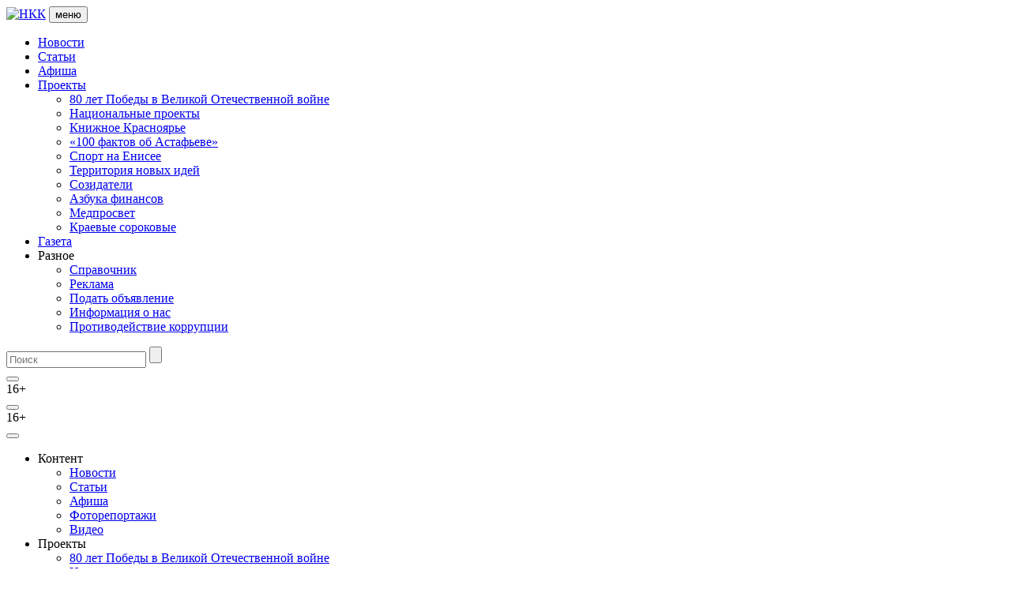

--- FILE ---
content_type: text/html; charset=UTF-8
request_url: https://gnkk.ru/all_tag/azbuka-finansov/
body_size: 18637
content:
<!doctype html>
<html lang="ru-RU">
<head prefix="og: http://ogp.me/ns# fb: http://ogp.me/ns/fb# website: http://ogp.me/ns/website#">
	<meta charset="UTF-8" />
	<meta name="yandex-verification" content="fa605fb34119732b" />
	<title>Статьи Красноярска и края | НКК</title>
	<link href="https://gnkk.ru/nkk/wp-content/themes/nkk/css/bootstrap.min.css" rel="stylesheet">
	<link href="https://gnkk.ru/nkk/wp-content/themes/nkk/css/theme.css?v=20240530" rel="stylesheet">
	<meta name="viewport" content="width=device-width, initial-scale=1">
	<meta name="description" content="Все новости Красноярского края, Сибири и России. События в Красноярске, Норильске, Минусинске, Назарово, Канске, Ачинске, Шарыпово. Фотографии и видео событий края">
	<meta name="image" content="https://gnkk.ru/nkk/data/uploads/2026/01/photo_2025-12-26_14-59-07-e1768548990857.jpg">
	<meta property="og:title" content="Статьи Красноярска и края | НКК">
	<meta property="og:image" content="https://gnkk.ru/nkk/data/uploads/2026/01/photo_2025-12-26_14-59-07-e1768548990857.jpg">
	<meta property="og:description" content="Все новости Красноярского края, Сибири и России. События в Красноярске, Норильске, Минусинске, Назарово, Канске, Ачинске, Шарыпово. Фотографии и видео событий края">
	<meta property="twitter:image" content="https://gnkk.ru/nkk/data/uploads/2026/01/photo_2025-12-26_14-59-07-e1768548990857.jpg">

	<script type="text/javascript" src="https://code.jquery.com/jquery-1.9.1.min.js"></script>
	<link rel="stylesheet" href="//code.jquery.com/ui/1.12.1/themes/base/jquery-ui.css">
	<script src="https://code.jquery.com/jquery-1.12.4.js"></script>
	<script src="https://code.jquery.com/ui/1.12.1/jquery-ui.js"></script>
	<script src="https://gnkk.ru/nkk/wp-content/themes/nkk/js/bootstrap.min.js"></script>
	<script src="https://gnkk.ru/nkk/wp-content/themes/nkk/js/owl.js"></script>

	<meta name='robots' content='index, follow, max-image-preview:large, max-snippet:-1, max-video-preview:-1' />
	<style>img:is([sizes="auto" i], [sizes^="auto," i]) { contain-intrinsic-size: 3000px 1500px }</style>
	
	<!-- This site is optimized with the Yoast SEO plugin v26.7 - https://yoast.com/wordpress/plugins/seo/ -->
	<link rel="canonical" href="https://gnkk.ru/all_tag/azbuka-finansov/" />
	<link rel="next" href="https://gnkk.ru/all_tag/azbuka-finansov/page/2/" />
	<meta property="og:locale" content="ru_RU" />
	<meta property="og:url" content="https://gnkk.ru/all_tag/azbuka-finansov/" />
	<meta property="og:site_name" content="Наш Красноярский край" />
	<meta name="twitter:card" content="summary_large_image" />
	<script type="application/ld+json" class="yoast-schema-graph">{"@context":"https://schema.org","@graph":[{"@type":"CollectionPage","@id":"https://gnkk.ru/all_tag/azbuka-finansov/","url":"https://gnkk.ru/all_tag/azbuka-finansov/","name":"Архивы Азбука финансов - Наш Красноярский край","isPartOf":{"@id":"https://gnkk.ru/#website"},"breadcrumb":{"@id":"https://gnkk.ru/all_tag/azbuka-finansov/#breadcrumb"},"inLanguage":"ru-RU"},{"@type":"BreadcrumbList","@id":"https://gnkk.ru/all_tag/azbuka-finansov/#breadcrumb","itemListElement":[{"@type":"ListItem","position":1,"name":"Главная страница","item":"https://gnkk.ru/"},{"@type":"ListItem","position":2,"name":"Азбука финансов"}]},{"@type":"WebSite","@id":"https://gnkk.ru/#website","url":"https://gnkk.ru/","name":"Наш Красноярский край","description":"","potentialAction":[{"@type":"SearchAction","target":{"@type":"EntryPoint","urlTemplate":"https://gnkk.ru/?s={search_term_string}"},"query-input":{"@type":"PropertyValueSpecification","valueRequired":true,"valueName":"search_term_string"}}],"inLanguage":"ru-RU"}]}</script>
	<!-- / Yoast SEO plugin. -->


<link rel="alternate" type="application/rss+xml" title="Наш Красноярский край &raquo; Лента элемента Азбука финансов таксономии Тег" href="https://gnkk.ru/all_tag/azbuka-finansov/feed/" />
<link rel='stylesheet' id='wp-block-library-css' href='https://gnkk.ru/nkk/wp-includes/css/dist/block-library/style.min.css?ver=6.8.3' type='text/css' media='all' />
<style id='classic-theme-styles-inline-css' type='text/css'>
/*! This file is auto-generated */
.wp-block-button__link{color:#fff;background-color:#32373c;border-radius:9999px;box-shadow:none;text-decoration:none;padding:calc(.667em + 2px) calc(1.333em + 2px);font-size:1.125em}.wp-block-file__button{background:#32373c;color:#fff;text-decoration:none}
</style>
<style id='global-styles-inline-css' type='text/css'>
:root{--wp--preset--aspect-ratio--square: 1;--wp--preset--aspect-ratio--4-3: 4/3;--wp--preset--aspect-ratio--3-4: 3/4;--wp--preset--aspect-ratio--3-2: 3/2;--wp--preset--aspect-ratio--2-3: 2/3;--wp--preset--aspect-ratio--16-9: 16/9;--wp--preset--aspect-ratio--9-16: 9/16;--wp--preset--color--black: #000000;--wp--preset--color--cyan-bluish-gray: #abb8c3;--wp--preset--color--white: #ffffff;--wp--preset--color--pale-pink: #f78da7;--wp--preset--color--vivid-red: #cf2e2e;--wp--preset--color--luminous-vivid-orange: #ff6900;--wp--preset--color--luminous-vivid-amber: #fcb900;--wp--preset--color--light-green-cyan: #7bdcb5;--wp--preset--color--vivid-green-cyan: #00d084;--wp--preset--color--pale-cyan-blue: #8ed1fc;--wp--preset--color--vivid-cyan-blue: #0693e3;--wp--preset--color--vivid-purple: #9b51e0;--wp--preset--gradient--vivid-cyan-blue-to-vivid-purple: linear-gradient(135deg,rgba(6,147,227,1) 0%,rgb(155,81,224) 100%);--wp--preset--gradient--light-green-cyan-to-vivid-green-cyan: linear-gradient(135deg,rgb(122,220,180) 0%,rgb(0,208,130) 100%);--wp--preset--gradient--luminous-vivid-amber-to-luminous-vivid-orange: linear-gradient(135deg,rgba(252,185,0,1) 0%,rgba(255,105,0,1) 100%);--wp--preset--gradient--luminous-vivid-orange-to-vivid-red: linear-gradient(135deg,rgba(255,105,0,1) 0%,rgb(207,46,46) 100%);--wp--preset--gradient--very-light-gray-to-cyan-bluish-gray: linear-gradient(135deg,rgb(238,238,238) 0%,rgb(169,184,195) 100%);--wp--preset--gradient--cool-to-warm-spectrum: linear-gradient(135deg,rgb(74,234,220) 0%,rgb(151,120,209) 20%,rgb(207,42,186) 40%,rgb(238,44,130) 60%,rgb(251,105,98) 80%,rgb(254,248,76) 100%);--wp--preset--gradient--blush-light-purple: linear-gradient(135deg,rgb(255,206,236) 0%,rgb(152,150,240) 100%);--wp--preset--gradient--blush-bordeaux: linear-gradient(135deg,rgb(254,205,165) 0%,rgb(254,45,45) 50%,rgb(107,0,62) 100%);--wp--preset--gradient--luminous-dusk: linear-gradient(135deg,rgb(255,203,112) 0%,rgb(199,81,192) 50%,rgb(65,88,208) 100%);--wp--preset--gradient--pale-ocean: linear-gradient(135deg,rgb(255,245,203) 0%,rgb(182,227,212) 50%,rgb(51,167,181) 100%);--wp--preset--gradient--electric-grass: linear-gradient(135deg,rgb(202,248,128) 0%,rgb(113,206,126) 100%);--wp--preset--gradient--midnight: linear-gradient(135deg,rgb(2,3,129) 0%,rgb(40,116,252) 100%);--wp--preset--font-size--small: 13px;--wp--preset--font-size--medium: 20px;--wp--preset--font-size--large: 36px;--wp--preset--font-size--x-large: 42px;--wp--preset--spacing--20: 0.44rem;--wp--preset--spacing--30: 0.67rem;--wp--preset--spacing--40: 1rem;--wp--preset--spacing--50: 1.5rem;--wp--preset--spacing--60: 2.25rem;--wp--preset--spacing--70: 3.38rem;--wp--preset--spacing--80: 5.06rem;--wp--preset--shadow--natural: 6px 6px 9px rgba(0, 0, 0, 0.2);--wp--preset--shadow--deep: 12px 12px 50px rgba(0, 0, 0, 0.4);--wp--preset--shadow--sharp: 6px 6px 0px rgba(0, 0, 0, 0.2);--wp--preset--shadow--outlined: 6px 6px 0px -3px rgba(255, 255, 255, 1), 6px 6px rgba(0, 0, 0, 1);--wp--preset--shadow--crisp: 6px 6px 0px rgba(0, 0, 0, 1);}:where(.is-layout-flex){gap: 0.5em;}:where(.is-layout-grid){gap: 0.5em;}body .is-layout-flex{display: flex;}.is-layout-flex{flex-wrap: wrap;align-items: center;}.is-layout-flex > :is(*, div){margin: 0;}body .is-layout-grid{display: grid;}.is-layout-grid > :is(*, div){margin: 0;}:where(.wp-block-columns.is-layout-flex){gap: 2em;}:where(.wp-block-columns.is-layout-grid){gap: 2em;}:where(.wp-block-post-template.is-layout-flex){gap: 1.25em;}:where(.wp-block-post-template.is-layout-grid){gap: 1.25em;}.has-black-color{color: var(--wp--preset--color--black) !important;}.has-cyan-bluish-gray-color{color: var(--wp--preset--color--cyan-bluish-gray) !important;}.has-white-color{color: var(--wp--preset--color--white) !important;}.has-pale-pink-color{color: var(--wp--preset--color--pale-pink) !important;}.has-vivid-red-color{color: var(--wp--preset--color--vivid-red) !important;}.has-luminous-vivid-orange-color{color: var(--wp--preset--color--luminous-vivid-orange) !important;}.has-luminous-vivid-amber-color{color: var(--wp--preset--color--luminous-vivid-amber) !important;}.has-light-green-cyan-color{color: var(--wp--preset--color--light-green-cyan) !important;}.has-vivid-green-cyan-color{color: var(--wp--preset--color--vivid-green-cyan) !important;}.has-pale-cyan-blue-color{color: var(--wp--preset--color--pale-cyan-blue) !important;}.has-vivid-cyan-blue-color{color: var(--wp--preset--color--vivid-cyan-blue) !important;}.has-vivid-purple-color{color: var(--wp--preset--color--vivid-purple) !important;}.has-black-background-color{background-color: var(--wp--preset--color--black) !important;}.has-cyan-bluish-gray-background-color{background-color: var(--wp--preset--color--cyan-bluish-gray) !important;}.has-white-background-color{background-color: var(--wp--preset--color--white) !important;}.has-pale-pink-background-color{background-color: var(--wp--preset--color--pale-pink) !important;}.has-vivid-red-background-color{background-color: var(--wp--preset--color--vivid-red) !important;}.has-luminous-vivid-orange-background-color{background-color: var(--wp--preset--color--luminous-vivid-orange) !important;}.has-luminous-vivid-amber-background-color{background-color: var(--wp--preset--color--luminous-vivid-amber) !important;}.has-light-green-cyan-background-color{background-color: var(--wp--preset--color--light-green-cyan) !important;}.has-vivid-green-cyan-background-color{background-color: var(--wp--preset--color--vivid-green-cyan) !important;}.has-pale-cyan-blue-background-color{background-color: var(--wp--preset--color--pale-cyan-blue) !important;}.has-vivid-cyan-blue-background-color{background-color: var(--wp--preset--color--vivid-cyan-blue) !important;}.has-vivid-purple-background-color{background-color: var(--wp--preset--color--vivid-purple) !important;}.has-black-border-color{border-color: var(--wp--preset--color--black) !important;}.has-cyan-bluish-gray-border-color{border-color: var(--wp--preset--color--cyan-bluish-gray) !important;}.has-white-border-color{border-color: var(--wp--preset--color--white) !important;}.has-pale-pink-border-color{border-color: var(--wp--preset--color--pale-pink) !important;}.has-vivid-red-border-color{border-color: var(--wp--preset--color--vivid-red) !important;}.has-luminous-vivid-orange-border-color{border-color: var(--wp--preset--color--luminous-vivid-orange) !important;}.has-luminous-vivid-amber-border-color{border-color: var(--wp--preset--color--luminous-vivid-amber) !important;}.has-light-green-cyan-border-color{border-color: var(--wp--preset--color--light-green-cyan) !important;}.has-vivid-green-cyan-border-color{border-color: var(--wp--preset--color--vivid-green-cyan) !important;}.has-pale-cyan-blue-border-color{border-color: var(--wp--preset--color--pale-cyan-blue) !important;}.has-vivid-cyan-blue-border-color{border-color: var(--wp--preset--color--vivid-cyan-blue) !important;}.has-vivid-purple-border-color{border-color: var(--wp--preset--color--vivid-purple) !important;}.has-vivid-cyan-blue-to-vivid-purple-gradient-background{background: var(--wp--preset--gradient--vivid-cyan-blue-to-vivid-purple) !important;}.has-light-green-cyan-to-vivid-green-cyan-gradient-background{background: var(--wp--preset--gradient--light-green-cyan-to-vivid-green-cyan) !important;}.has-luminous-vivid-amber-to-luminous-vivid-orange-gradient-background{background: var(--wp--preset--gradient--luminous-vivid-amber-to-luminous-vivid-orange) !important;}.has-luminous-vivid-orange-to-vivid-red-gradient-background{background: var(--wp--preset--gradient--luminous-vivid-orange-to-vivid-red) !important;}.has-very-light-gray-to-cyan-bluish-gray-gradient-background{background: var(--wp--preset--gradient--very-light-gray-to-cyan-bluish-gray) !important;}.has-cool-to-warm-spectrum-gradient-background{background: var(--wp--preset--gradient--cool-to-warm-spectrum) !important;}.has-blush-light-purple-gradient-background{background: var(--wp--preset--gradient--blush-light-purple) !important;}.has-blush-bordeaux-gradient-background{background: var(--wp--preset--gradient--blush-bordeaux) !important;}.has-luminous-dusk-gradient-background{background: var(--wp--preset--gradient--luminous-dusk) !important;}.has-pale-ocean-gradient-background{background: var(--wp--preset--gradient--pale-ocean) !important;}.has-electric-grass-gradient-background{background: var(--wp--preset--gradient--electric-grass) !important;}.has-midnight-gradient-background{background: var(--wp--preset--gradient--midnight) !important;}.has-small-font-size{font-size: var(--wp--preset--font-size--small) !important;}.has-medium-font-size{font-size: var(--wp--preset--font-size--medium) !important;}.has-large-font-size{font-size: var(--wp--preset--font-size--large) !important;}.has-x-large-font-size{font-size: var(--wp--preset--font-size--x-large) !important;}
:where(.wp-block-post-template.is-layout-flex){gap: 1.25em;}:where(.wp-block-post-template.is-layout-grid){gap: 1.25em;}
:where(.wp-block-columns.is-layout-flex){gap: 2em;}:where(.wp-block-columns.is-layout-grid){gap: 2em;}
:root :where(.wp-block-pullquote){font-size: 1.5em;line-height: 1.6;}
</style>
<link rel='stylesheet' id='lwpcng-main-css' href='https://gnkk.ru/nkk/wp-content/plugins/luckywp-cookie-notice-gdpr/front/assets/main.min.css?ver=1.2.1' type='text/css' media='all' />
<script type="text/javascript" src="https://gnkk.ru/nkk/wp-includes/js/jquery/jquery.min.js?ver=3.7.1" id="jquery-core-js"></script>
<script type="text/javascript" src="https://gnkk.ru/nkk/wp-includes/js/jquery/jquery-migrate.min.js?ver=3.4.1" id="jquery-migrate-js"></script>
<script type="text/javascript" src="https://gnkk.ru/nkk/wp-content/plugins/luckywp-cookie-notice-gdpr/front/assets/main.min.js?ver=1.2.1" id="lwpcng-main-js"></script>
<link rel="EditURI" type="application/rsd+xml" title="RSD" href="https://gnkk.ru/nkk/xmlrpc.php?rsd" />

	<link rel="stylesheet" href="https://gnkk.ru/nkk/wp-content/themes/nkk/custom.css?v=20221910">	
	<style>.submitted {background:url(https://gnkk.ru/nkk/wp-content/themes/nkk/img/loader.svg) !important;height: 32px !important; width: 32px !important; background-size: cover !important; left: 6px !important; top: 6px !important;}</style>
</head>
<body class="tax-all_tag term-azbuka-finansov term-8155 wp-theme-nkk home">
<header class="navbar">
	<div class="container h-100">
		<a href="https://gnkk.ru" class="navbar-brand"><img src="https://gnkk.ru/nkk/wp-content/themes/nkk/img/logo-white.png" alt="НКК"></a>
		<button class="navbar-toggler collapsed" data-bs-toggle="collapse" data-bs-target="#menu" aria-expanded="false"><span class="navbar-toggler-label d-none d-sm-block text-center">меню</span><span class="navbar-toggler-icon"></span></button>
<ul id="menu-header" class="nav"><li><a href="https://gnkk.ru/news/" class="nav-link">Новости</a></li>
<li><a href="https://gnkk.ru/articles/" class="nav-link">Статьи</a></li>
<li><a href="https://gnkk.ru/all_tag/afisha/" class="nav-link">Афиша</a></li>
<li class="menu-item-has-children"><a href="https://gnkk.ru/projects/" class="nav-link">Проекты</a>
<ul class="sub-menu dropdown-menu">
	<li><a href="https://gnkk.ru/all_tag/80-let-pobedy-v-velikoy-otechestvennoy-vo/" class="dropdown-item">80 лет Победы в Великой Отечественной войне</a></li>
	<li><a href="https://gnkk.ru/all_tag/nacproekty-2025/" class="dropdown-item">Национальные проекты</a></li>
	<li><a href="https://gnkk.ru/books/" class="dropdown-item">Книжное Красноярье</a></li>
	<li><a href="https://gnkk.ru/all_tag/viktor-astafev/" class="dropdown-item">«100 фактов об Астафьеве»</a></li>
	<li><a href="https://gnkk.ru/projects/sport-na-enisee/" class="dropdown-item">Спорт на Енисее</a></li>
	<li><a href="https://gnkk.ru/projects/territoriya-novykh-idey/" class="dropdown-item">Территория новых идей</a></li>
	<li><a href="https://gnkk.ru/projects/sozidateli/" class="dropdown-item">Созидатели</a></li>
	<li><a href="https://gnkk.ru/projects/azbuka-finansov/" class="dropdown-item">Азбука финансов</a></li>
	<li><a href="https://gnkk.ru/projects/specproekt-nkk-medprosvet/" class="dropdown-item">Медпросвет</a></li>
	<li><a href="https://gnkk.ru/projects/kraevye-sorokovye/" class="dropdown-item">Краевые сороковые</a></li>
</ul>
</li>
<li><a href="https://gnkk.ru/nkk_archive/" class="nav-link">Газета</a></li>
<li class="menu-item-has-children"><a class="nav-link">Разное</a>
<ul class="sub-menu dropdown-menu">
	<li><a href="https://gnkk.ru/handbook/" class="dropdown-item">Справочник</a></li>
	<li><a href="/reklama-gazeta/" class="dropdown-item">Реклама</a></li>
	<li><a href="/handbook/nashi-dokumenty/kak-podat-obyavlenie-v-gazetu-nash-krasnoyarskiy-kray/" class="dropdown-item">Подать объявление</a></li>
	<li><a href="https://gnkk.ru/about/" class="dropdown-item">Информация о нас</a></li>
	<li><a href="/category/protivodeystvie-korupcii/" class="dropdown-item">Противодействие коррупции</a></li>
</ul>
</li>
</ul>		<div class="search">	
<form role="search" method="get" id="searchform" action="https://gnkk.ru/" class="search-form" >
	<input type="text" placeholder="Поиск" name="s" id="s" class="form-control" required/>
	<input type="submit" id="searchsubmit" value="" class="btn submit" />
</form>
		<button class="btn trigger"></button>
		</div>
		<div class="informer d-none d-sm-block">
				</div>
		<div class="age-restriction d-none d-sm-block">16+</div>
		<button class="bvi-panel-open vi-version-trigger d-none d-sm-block"></button>
	</div>
	<div id="menu" class="site-menu collapse pt-4">
		<div class="container">
			<div class="topbar d-flex d-sm-none mb-4">
								<div class="age-restriction">16+</div>
				<button class="vi-version-trigger"></button>
			</div>
<ul id="menu-primary" class="row main-menu"><li class="menu-item-has-children col-6 col-md-3 mb-4"><a class="label">Контент</a>
<ul class="sub-menu list-unstyled">
	<li><a href="/news/">Новости</a></li>
	<li><a href="/articles/">Статьи</a></li>
	<li><a href="https://gnkk.ru/all_tag/afisha/">Афиша</a></li>
	<li><a href="https://gnkk.ru/photo/">Фоторепортажи</a></li>
	<li><a href="https://gnkk.ru/video/">Видео</a></li>
</ul>
</li>
<li class="menu-item-has-children col-6 col-md-3 mb-4"><a class="label">Проекты</a>
<ul class="sub-menu list-unstyled">
	<li><a href="https://gnkk.ru/all_tag/80-let-pobedy-v-velikoy-otechestvennoy-vo/">80 лет Победы в Великой Отечественной войне</a></li>
	<li><a href="https://gnkk.ru/all_tag/nacproekty-2025/">Национальные проекты</a></li>
	<li><a href="https://gnkk.ru/books/">Книжное Красноярье</a></li>
	<li><a href="https://gnkk.ru/all_tag/viktor-astafev/">«100 фактов об Астафьеве»</a></li>
	<li><a href="https://gnkk.ru/projects/sport-na-enisee/">Спорт на Енисее</a></li>
	<li><a href="https://gnkk.ru/projects/territoriya-novykh-idey/">Территория новых идей</a></li>
	<li><a href="https://gnkk.ru/projects/sozidateli/">Созидатели</a></li>
	<li><a href="https://gnkk.ru/projects/azbuka-finansov/">Азбука финансов</a></li>
</ul>
</li>
<li class="menu-item-has-children col-6 col-md-3 mb-4"><a class="label">О нас</a>
<ul class="sub-menu list-unstyled">
	<li><a href="https://gnkk.ru/about/">Информация о нас</a></li>
	<li><a href="/reklama-gazeta/">Реклама</a></li>
</ul>
</li>
<li class="menu-item-has-children col-6 col-md-3 mb-4"><a class="label">Разное</a>
<ul class="sub-menu list-unstyled">
	<li><a href="https://gnkk.ru/podpiska/">Подписка</a></li>
	<li><a href="https://gnkk.ru/nkk_archive/">Газета</a></li>
	<li><a href="https://gnkk.ru/handbook/">Справочник</a></li>
	<li><a href="/handbook/nashi-dokumenty/kak-podat-obyavlenie-v-gazetu-nash-krasnoyarskiy-kray/">Подать объявление</a></li>
	<li><a href="/category/protivodeystvie-korupcii/">Противодействие коррупции</a></li>
</ul>
</li>
</ul>
		</div>
	</div>	
</header>
<main class="site-main">	<div class="container">	
<ol class="breadcrumbs_list breadcrumb" itemscope itemtype="http://schema.org/BreadcrumbList"><li itemprop="itemListElement" itemscope itemtype="http://schema.org/ListItem" class="breadcrumb-item"><a class="breadcrumbs__link" href="https://gnkk.ru/" itemprop="item"><span itemprop="name">Главная</span></a><meta itemprop="position" content="1" /></li><li itemprop="itemListElement" itemscope itemtype="http://schema.org/ListItem" class="breadcrumb-item"><a class="breadcrumbs__link" href="" itemprop="item"><span itemprop="name">Азбука финансов</span></a><meta itemprop="position" content="2" /></li></ol><!-- .breadcrumbs -->	
		<div class="wrapper">
			<h1 class="color-red"><span>Азбука финансов</span></h1>		
			<div class="row articles d-sm-flex ss1">
				
			<div class="col-sm-6 col-lg-4 mb-5">
				<div class="cover">
					<a href="https://gnkk.ru/articles/kakie-novye-zakony-mogut-povliyat-na-s/"><img alt=""  class="attachment-img_anons" src="https://gnkk.ru/nkk/data/uploads/2026/01/photo_2025-12-26_14-59-07-e1768548990857-wpcf_640x400.jpg" /></a>
					<!--<div class="category">Без рубрики</div>-->
					<div class="date">16 января 2026</div>
				</div>
				<div class="tags"><a href="/all_tag/azbuka-finansov">Азбука финансов</a>, <a href="/all_tag/finansovaya-gramotnost">Финансовая грамотность</a><div class="views">148</div></div>
				<a href="https://gnkk.ru/articles/kakie-novye-zakony-mogut-povliyat-na-s/" class="title">Какие новые законы могут повлиять на семейный бюджет в 2026 году</a>
				<div class="description">Новогодние хлопоты позади, самое время составить финансовый план на текущий год, предусмотреть крупные расходы и задуматься о том, где можно...</div>			</div>
					
			<div class="col-sm-6 col-lg-4 mb-5">
				<div class="cover">
					<a href="https://gnkk.ru/articles/babushkina-kvartira/"><img width="640" height="400" src="https://gnkk.ru/nkk/data/uploads/2025/12/gemini_generated_image_17kcti17kcti17kc-640x400.png" class="attachment-img_anons" alt="" style="" title="" decoding="async" fetchpriority="high" /></a>
					<!--<div class="category">Без рубрики</div>-->
					<div class="date">9 декабря 2025</div>
				</div>
				<div class="tags"><a href="/all_tag/azbuka-finansov">Азбука финансов</a><div class="views">427</div></div>
				<a href="https://gnkk.ru/articles/babushkina-kvartira/" class="title">«Бабушкина квартира»</a>
				<div class="description">В интернете вчера увидела ролик на тему, как продать квартиру и заработать на этом. Поводом для него стало резонансное дело с квартирой...</div>			</div>
					
			<div class="col-sm-6 col-lg-4 mb-5">
				<div class="cover">
					<a href="https://gnkk.ru/articles/perevod-ot-neznakomca-mozhet-okazats/"><img alt=""  class="attachment-img_anons" src="https://gnkk.ru/nkk/data/uploads/2025/11/gemini_generated_image_sxezajsxezajsxez-e1763699780778-wpcf_640x400.png" /></a>
					<!--<div class="category">Без рубрики</div>-->
					<div class="date">23 ноября 2025</div>
				</div>
				<div class="tags"><a href="/all_tag/azbuka-finansov">Азбука финансов</a><div class="views">628</div></div>
				<a href="https://gnkk.ru/articles/perevod-ot-neznakomca-mozhet-okazats/" class="title">Перевод от незнакомца может оказаться ловушкой</a>
				<div class="description">Неожиданный денежный перевод от незнакомого отправителя – одна из самых опасных и коварных схем, которые сегодня используют мошенники. Сумма может...</div>			</div>
					
			<div class="col-sm-6 col-lg-4 mb-5">
				<div class="cover">
					<a href="https://gnkk.ru/articles/novaya-yepokha-rossiyskikh-deneg/"><img alt=""  class="attachment-img_anons" src="https://gnkk.ru/nkk/data/uploads/2025/11/i_need_a_picture_for_an_article_about_finance_you_can_add_coins_a_house_and_a_calculator_but_dont_s_5yns7rod5a3zl6z5oerj_3-1-1-e1763698930205-wpcf_640x400.png" /></a>
					<!--<div class="category">Без рубрики</div>-->
					<div class="date">22 ноября 2025</div>
				</div>
				<div class="tags"><a href="/all_tag/azbuka-finansov">Азбука финансов</a><div class="views">471</div></div>
				<a href="https://gnkk.ru/articles/novaya-yepokha-rossiyskikh-deneg/" class="title">Новая эпоха российских денег</a>
				<div class="description">С 1 сентября 2026 года в России начнутся массовые операции с цифровыми рублями – третьей формой национальной валюты, которая обещает...</div>			</div>
					
			<div class="col-sm-6 col-lg-4 mb-5">
				<div class="cover">
					<a href="https://gnkk.ru/articles/chto-uvidit-iskusstvennyy-intellekt-v/"><img width="640" height="400" src="https://gnkk.ru/nkk/data/uploads/2025/11/1762941109060-640x400.png" class="attachment-img_anons" alt="" style="" title="" decoding="async" /></a>
					<!--<div class="category">Без рубрики</div>-->
					<div class="date">18 ноября 2025</div>
				</div>
				<div class="tags"><a href="/all_tag/azbuka-finansov">Азбука финансов</a><div class="views">514</div></div>
				<a href="https://gnkk.ru/articles/chto-uvidit-iskusstvennyy-intellekt-v/" class="title">Как использовать нейросеть для планирования семейного бюджета</a>
				<div class="description">Сложно сказать, чем сейчас не занимается искусственный интеллект (ИИ): планирует операции, генерирует изображения, читает древние рукописные тексты… В финансовой сфере...</div>			</div>
					
			<div class="col-sm-6 col-lg-4 mb-5">
				<div class="cover">
					<a href="https://gnkk.ru/news/kak-obmanyvayut-pokupateley-v-chernuyu/"><img width="640" height="400" src="https://gnkk.ru/nkk/data/uploads/2025/11/podarki-prokupki-torgovlya_magazin-neyroset-640x400.jpg" class="attachment-img_anons" alt="" style="" title="" decoding="async" /></a>
					<!--<div class="category"></div>-->
					<div class="date">12 ноября 2025</div>
				</div>
				<div class="tags"><a href="/all_tag/azbuka-finansov">Азбука финансов</a><div class="views">495</div></div>
				<a href="https://gnkk.ru/news/kak-obmanyvayut-pokupateley-v-chernuyu/" class="title">Как обманывают покупателей в «черную пятницу», рассказали красноярцам</a>
				<div class="description">«Самые выгодные цены!», «Число товаров ограничено!». Сезон распродаж уже начался, и обычно магазины пытаются завлечь самыми выгодными скидками в году,...</div>			</div>
					
			<div class="col-sm-6 col-lg-4 mb-5">
				<div class="cover">
					<a href="https://gnkk.ru/articles/moshenniki-izobretayut-novye-vidy-ob/"><img width="640" height="400" src="https://gnkk.ru/nkk/data/uploads/2025/08/5d__0021-640x400.jpg" class="attachment-img_anons" alt="" style="" title="" decoding="async" loading="lazy" /></a>
					<!--<div class="category">Без рубрики</div>-->
					<div class="date">3 ноября 2025</div>
				</div>
				<div class="tags"><a href="/all_tag/azbuka-finansov">Азбука финансов</a>, <a href="/all_tag/moshenniki">Мошенники</a><div class="views">514</div></div>
				<a href="https://gnkk.ru/articles/moshenniki-izobretayut-novye-vidy-ob/" class="title">Мошенники «изобретают» новые виды обмана</a>
				<div class="description">При ближайшем рассмотрении бόльшая часть новых видов афер оказываются лишь хорошо забытыми старыми приемами. Меняется лишь форма и отчасти подача....</div>			</div>
					
			<div class="col-sm-6 col-lg-4 mb-5">
				<div class="cover">
					<a href="https://gnkk.ru/articles/diploma-net-dengi-ushli/"><img width="640" height="400" src="https://gnkk.ru/nkk/data/uploads/2025/10/o02a8435-640x400.jpg" class="attachment-img_anons" alt="" style="" title="" decoding="async" loading="lazy" /></a>
					<!--<div class="category">Без рубрики</div>-->
					<div class="date">3 ноября 2025</div>
				</div>
				<div class="tags"><a href="/all_tag/azbuka-finansov">Азбука финансов</a><div class="views">348</div></div>
				<a href="https://gnkk.ru/articles/diploma-net-dengi-ushli/" class="title">Диплома нет, деньги ушли</a>
				<div class="description">Каждый год десятки тысяч вчерашних школьников переступают пороги вузов. Для них начинается новая жизнь – с лекциями, экзаменами и первыми...</div>			</div>
					
			<div class="col-sm-6 col-lg-4 mb-5">
				<div class="cover">
					<a href="https://gnkk.ru/news/na-gosuslugakh-mozhno-oformit-nalogov/"><img width="533" height="400" src="https://gnkk.ru/nkk/data/uploads/2021/10/IMG_20210803_091500.jpg" class="attachment-img_anons" alt="" style="" title="" decoding="async" loading="lazy" srcset="https://gnkk.ru/nkk/data/uploads/2021/10/IMG_20210803_091500.jpg 800w, https://gnkk.ru/nkk/data/uploads/2021/10/IMG_20210803_091500-320x240.jpg 320w, https://gnkk.ru/nkk/data/uploads/2021/10/IMG_20210803_091500-640x480.jpg 640w, https://gnkk.ru/nkk/data/uploads/2021/10/IMG_20210803_091500-768x576.jpg 768w" sizes="auto, (max-width: 533px) 100vw, 533px" /></a>
					<!--<div class="category"></div>-->
					<div class="date">17 октября 2025</div>
				</div>
				<div class="tags"><a href="/all_tag/azbuka-finansov">Азбука финансов</a>, <a href="/all_tag/nalogovyy-vychet">Налоговый вычет</a><div class="views">278</div></div>
				<a href="https://gnkk.ru/news/na-gosuslugakh-mozhno-oformit-nalogov/" class="title">На «Госуслугах» можно оформить налоговый вычет</a>
				<div class="description">На портале &#171;Госуслуги&#187; появилась возможность вернуть часть уплаченного налога. Напомним, что вычеты бывают нескольких видов, наиболее востребованные: имущественный (на него...</div>			</div>
					
			<div class="col-sm-6 col-lg-4 mb-5">
				<div class="cover">
					<a href="https://gnkk.ru/articles/kak-uvelichit-pensiyu/"><img width="640" height="400" src="https://gnkk.ru/nkk/data/uploads/2025/08/5d__0228-640x400.jpg" class="attachment-img_anons" alt="" style="" title="" decoding="async" loading="lazy" /></a>
					<!--<div class="category">Без рубрики</div>-->
					<div class="date">15 октября 2025</div>
				</div>
				<div class="tags"><a href="/all_tag/azbuka-finansov">Азбука финансов</a>, <a href="/all_tag/pensii">Пенсии</a><div class="views">261</div></div>
				<a href="https://gnkk.ru/articles/kak-uvelichit-pensiyu/" class="title">Как увеличить пенсию</a>
				<div class="description">Здравствуйте! Мне скоро на пенсию, хотелось бы узнать, от чего зависит величина пенсионных выплат. Можно ли увеличить свою будущую пенсию?...</div>			</div>
					
			<div class="col-sm-6 col-lg-4 mb-5">
				<div class="cover">
					<a href="https://gnkk.ru/articles/kogda-karta-pod-zapretom/"><img width="640" height="400" src="https://gnkk.ru/nkk/data/uploads/2023/09/karta-mir-avtobus-oplata-moshenniki_rybakov5-640x400.jpg" class="attachment-img_anons" alt="" style="" title="" decoding="async" loading="lazy" /></a>
					<!--<div class="category">Без рубрики</div>-->
					<div class="date">5 октября 2025</div>
				</div>
				<div class="tags"><a href="/all_tag/azbuka-finansov">Азбука финансов</a>, <a href="/all_tag/bezopasnost">Безопасность</a>, <a href="/all_tag/finansovaya-gramotnost">Финансовая грамотность</a><div class="views">484</div></div>
				<a href="https://gnkk.ru/articles/kogda-karta-pod-zapretom/" class="title">Когда карта под запретом</a>
				<div class="description">Сегодня практически у каждого жителя нашего края и всей страны есть банковская карта. Ею оплачивают покупки, переводят деньги близким, на...</div>			</div>
					
			<div class="col-sm-6 col-lg-4 mb-5">
				<div class="cover">
					<a href="https://gnkk.ru/news/v-2026-godu-krasnoyarsk-snova-primet-mezhdu/"><img width="640" height="400" src="https://gnkk.ru/nkk/data/uploads/2025/10/r5__0077-640x400.webp" class="attachment-img_anons" alt="" style="" title="" decoding="async" loading="lazy" /></a>
					<!--<div class="category"></div>-->
					<div class="date">3 октября 2025</div>
				</div>
				<div class="tags"><a href="/all_tag/azbuka-finansov">Азбука финансов</a>, <a href="/all_tag/nacproekt-molodezh-i-deti">Нацпроект «Молодежь и дети»</a>, <a href="/all_tag/finansovaya-gramotnost">Финансовая грамотность</a><div class="views">610</div></div>
				<a href="https://gnkk.ru/news/v-2026-godu-krasnoyarsk-snova-primet-mezhdu/" class="title">В 2026 году Красноярск снова примет Международную олимпиаду по финансовой безопасности</a>
				<div class="description">Сегодня, 3 октября, завершилась V Международная олимпиада по финансовой безопасности, которая с 29 сентября проходила на базе Сибирского федерального университета...</div>			</div>
					
			<div class="col-sm-6 col-lg-4 mb-5">
				<div class="cover">
					<a href="https://gnkk.ru/articles/protivodeystvie-sovremennym-vyzovam/"><img width="640" height="400" src="https://gnkk.ru/nkk/data/uploads/2025/10/r5__0951-640x400.jpg" class="attachment-img_anons" alt="" style="" title="" decoding="async" loading="lazy" /></a>
					<!--<div class="category">Без рубрики</div>-->
					<div class="date">3 октября 2025</div>
				</div>
				<div class="tags"><a href="/all_tag/azbuka-finansov">Азбука финансов</a>, <a href="/all_tag/nacproekt-molodezh-i-deti">Нацпроект «Молодежь и дети»</a>, <a href="/all_tag/finansovaya-gramotnost">Финансовая грамотность</a><div class="views">440</div></div>
				<a href="https://gnkk.ru/articles/protivodeystvie-sovremennym-vyzovam/" class="title">Противодействие современным вызовам и угрозам</a>
				<div class="description">Масштабное, яркое и очень насыщенное событиями мероприятие завершилось в краевом центре. В учебных зданиях СФУ можно было увидеть наряду с...</div>			</div>
					
			<div class="col-sm-6 col-lg-4 mb-5">
				<div class="cover">
					<a href="https://gnkk.ru/news/problemy-finansovoy-bezopasnosti-ob/"><img width="640" height="400" src="https://gnkk.ru/nkk/data/uploads/2025/10/forum-krasnoyarsk-foto-1-640x400.png" class="attachment-img_anons" alt="" style="" title="" decoding="async" loading="lazy" /></a>
					<!--<div class="category"></div>-->
					<div class="date">3 октября 2025</div>
				</div>
				<div class="tags"><a href="/all_tag/azbuka-finansov">Азбука финансов</a>, <a href="/all_tag/nacproekt-molodezh-i-deti">Нацпроект «Молодежь и дети»</a>, <a href="/all_tag/finansovaya-gramotnost">Финансовая грамотность</a><div class="views">436</div></div>
				<a href="https://gnkk.ru/news/problemy-finansovoy-bezopasnosti-ob/" class="title">Проблемы финансовой безопасности обсудили на Международной олимпиаде в Красноярске</a>
				<div class="description">В Красноярске продолжаются мероприятия в рамках юбилейной Международной олимпиады по финансовой безопасности. Одним из них стал Международный форум «Финансовая безопасность...</div>			</div>
					
			<div class="col-sm-6 col-lg-4 mb-5">
				<div class="cover">
					<a href="https://gnkk.ru/news/finalisty-mezhdunarodnoy-olimpiady-p/"><img width="640" height="400" src="https://gnkk.ru/nkk/data/uploads/2025/10/r5__1540-640x400.jpg" class="attachment-img_anons" alt="" style="" title="" decoding="async" loading="lazy" /></a>
					<!--<div class="category"></div>-->
					<div class="date">2 октября 2025</div>
				</div>
				<div class="tags"><a href="/all_tag/azbuka-finansov">Азбука финансов</a>, <a href="/all_tag/nacproekt-molodezh-i-deti">Нацпроект «Молодежь и дети»</a>, <a href="/all_tag/finansovaya-gramotnost">Финансовая грамотность</a><div class="views">332</div></div>
				<a href="https://gnkk.ru/news/finalisty-mezhdunarodnoy-olimpiady-p/" class="title">Финалисты Международной олимпиады по финансовой безопасности не только соревнуются, но и «прокачивают» финансовые знания</a>
				<div class="description">В Красноярске на площадках Сибирского федерального университета продолжаются мероприятия в рамках финала Международной олимпиады по финансовой безопасности. Финалисты — школьники...</div>			</div>
					
			<div class="col-sm-6 col-lg-4 mb-5">
				<div class="cover">
					<a href="https://gnkk.ru/news/specialnuyu-sessiyu-mezhdunarodnogo-d/"><img width="640" height="400" src="https://gnkk.ru/nkk/data/uploads/2025/09/photo_2025-09-30_16-15-14-640x400.jpg" class="attachment-img_anons" alt="" style="" title="" decoding="async" loading="lazy" /></a>
					<!--<div class="category"></div>-->
					<div class="date">1 октября 2025</div>
				</div>
				<div class="tags"><a href="/all_tag/azbuka-finansov">Азбука финансов</a>, <a href="/all_tag/nacproekt-molodezh-i-deti">Нацпроект «Молодежь и дети»</a>, <a href="/all_tag/finansovaya-gramotnost">Финансовая грамотность</a><div class="views">439</div></div>
				<a href="https://gnkk.ru/news/specialnuyu-sessiyu-mezhdunarodnogo-d/" class="title">Специальную сессию Международного диктанта по финбезопасности провели на Олимпиаде в Красноярске</a>
				<div class="description">Одним из мероприятий, проведенных в рамках Международной олимпиады по финансовой безопасности, стала специальная сессия Международного диктанта по финбезопасности. Участие в...</div>			</div>
					
			<div class="col-sm-6 col-lg-4 mb-5">
				<div class="cover">
					<a href="https://gnkk.ru/news/razvitie-sovremennykh-tekhnologiy-obs/"><img width="640" height="400" src="https://gnkk.ru/nkk/data/uploads/2025/09/o-70678-640x400.jpg" class="attachment-img_anons" alt="" style="" title="" decoding="async" loading="lazy" /></a>
					<!--<div class="category"></div>-->
					<div class="date">30 сентября 2025</div>
				</div>
				<div class="tags"><a href="/all_tag/azbuka-finansov">Азбука финансов</a>, <a href="/all_tag/nacproekt-molodezh-i-deti">Нацпроект «Молодежь и дети»</a>, <a href="/all_tag/finansovaya-gramotnost">Финансовая грамотность</a><div class="views">372</div></div>
				<a href="https://gnkk.ru/news/razvitie-sovremennykh-tekhnologiy-obs/" class="title">Развитие современных технологий обсудили финалисты Международной олимпиады по финансовой безопасности с федеральными спикерами</a>
				<div class="description">Накануне в Красноярске стартовала юбилейная Международная олимпиада по финансовой безопасности. В рамках масштабного мероприятия для школьников-финалистов провели тематические «Разговоры о...</div>			</div>
					
			<div class="col-sm-6 col-lg-4 mb-5">
				<div class="cover">
					<a href="https://gnkk.ru/news/uchastnikov-finala-mezhdunarodnoy-oli/"><img width="640" height="400" src="https://gnkk.ru/nkk/data/uploads/2025/09/photo_2025-09-29_07-59-55-2-640x400.jpg" class="attachment-img_anons" alt="" style="" title="" decoding="async" loading="lazy" /></a>
					<!--<div class="category"></div>-->
					<div class="date">29 сентября 2025</div>
				</div>
				<div class="tags"><a href="/all_tag/azbuka-finansov">Азбука финансов</a>, <a href="/all_tag/nacproekt-molodezh-i-deti">Нацпроект «Молодежь и дети»</a>, <a href="/all_tag/finansovaya-gramotnost">Финансовая грамотность</a><div class="views">398</div></div>
				<a href="https://gnkk.ru/news/uchastnikov-finala-mezhdunarodnoy-oli/" class="title">Участников финала Международной олимпиады по финансовой безопасности встретили в Красноярске</a>
				<div class="description">В выходные дни в краевую столицу прибывали участники финальном этапе Международной олимпиады по финансовой безопасности. Всего в мероприятии примут участие...</div>			</div>
					
			<div class="col-sm-6 col-lg-4 mb-5">
				<div class="cover">
					<a href="https://gnkk.ru/articles/klienty-bankov-mogut-vospolzovats/"><img width="640" height="400" src="https://gnkk.ru/nkk/data/uploads/2025/02/smartfon-moshenniki-rybakov-20230801-rus_0876-1-640x400.jpg" class="attachment-img_anons" alt="" style="" title="" decoding="async" loading="lazy" /></a>
					<!--<div class="category">Без рубрики</div>-->
					<div class="date">24 сентября 2025</div>
				</div>
				<div class="tags"><a href="/all_tag/azbuka-finansov">Азбука финансов</a>, <a href="/all_tag/finansovaya-gramotnost">Финансовая грамотность</a><div class="views">376</div></div>
				<a href="https://gnkk.ru/articles/klienty-bankov-mogut-vospolzovats/" class="title">Клиенты банков могут воспользоваться новым сервисом против мошенников</a>
				<div class="description">Около 1,8 миллиарда рублей отдали мошенникам с начала года жители нашего края. Несмотря на то что о различных уловках рассказывают...</div>			</div>
					
			<div class="col-sm-6 col-lg-4 mb-5">
				<div class="cover">
					<a href="https://gnkk.ru/news/kak-izmenilsya-poryadok-snyatiya-nalichny/"><img width="640" height="400" src="https://gnkk.ru/nkk/data/uploads/2025/09/img_5505-640x400.jpg" class="attachment-img_anons" alt="" style="" title="" decoding="async" loading="lazy" /></a>
					<!--<div class="category"></div>-->
					<div class="date">17 сентября 2025</div>
				</div>
				<div class="tags"><a href="/all_tag/azbuka-finansov">Азбука финансов</a>, <a href="/all_tag/vazhno-znat">Важно знать</a>, <a href="/all_tag/finansovaya-gramotnost">Финансовая грамотность</a><div class="views">370</div></div>
				<a href="https://gnkk.ru/news/kak-izmenilsya-poryadok-snyatiya-nalichny/" class="title">Как изменился порядок снятия наличных в банкоматах</a>
				<div class="description">Банк может ограничить выдачу денег, если поведение клиента вызовет у него подозрение. На что будут обращать внимание, объяснили в Центробанке, где...</div>			</div>
					
			<div class="col-sm-6 col-lg-4 mb-5">
				<div class="cover">
					<a href="https://gnkk.ru/news/proverit-svoi-znaniya-po-finansovoy-b/"><img width="640" height="400" src="https://gnkk.ru/nkk/data/uploads/2025/08/r5__2144-640x400.jpg" class="attachment-img_anons" alt="" style="" title="" decoding="async" loading="lazy" /></a>
					<!--<div class="category"></div>-->
					<div class="date">27 августа 2025</div>
				</div>
				<div class="tags"><a href="/all_tag/azbuka-finansov">Азбука финансов</a>, <a href="/all_tag/nacproekt-molodezh-i-deti">Нацпроект «Молодежь и дети»</a>, <a href="/all_tag/finansovaya-gramotnost">Финансовая грамотность</a><div class="views">346</div></div>
				<a href="https://gnkk.ru/news/proverit-svoi-znaniya-po-finansovoy-b/" class="title">Проверить свои знания по финансовой безопасности смогут жители Красноярского края</a>
				<div class="description">Организаторы диктанта подготовили 20 вопросов, охватывающих самые актуальные темы: от современных мошеннических схем с использованием криптовалюты и искусственного интеллекта до...</div>			</div>
					
			<div class="col-sm-6 col-lg-4 mb-5">
				<div class="cover">
					<a href="https://gnkk.ru/articles/dolgi-spishut-bez-suda-takoe-pravo-poyav/"><img width="640" height="400" src="https://gnkk.ru/nkk/data/uploads/2025/08/img_2349-640x400.jpg" class="attachment-img_anons" alt="" style="" title="" decoding="async" loading="lazy" /></a>
					<!--<div class="category">Без рубрики</div>-->
					<div class="date">10 августа 2025</div>
				</div>
				<div class="tags"><a href="/all_tag/azbuka-finansov">Азбука финансов</a>, <a href="/all_tag/finansovaya-gramotnost">Финансовая грамотность</a><div class="views">438</div></div>
				<a href="https://gnkk.ru/articles/dolgi-spishut-bez-suda-takoe-pravo-poyav/" class="title">Долги спишут без суда: такое право появится у налоговых органов</a>
				<div class="description">В России продолжает развиваться практика упрощенных процедур взыскания долгов – особенно тех, которые не вызывают споров. Новый федеральный закон (он...</div>			</div>
					
			<div class="col-sm-6 col-lg-4 mb-5">
				<div class="cover">
					<a href="https://gnkk.ru/articles/poleznyy-opyt-i-cennye-idei/"><img alt=""  class="attachment-img_anons" src="https://gnkk.ru/nkk/data/uploads/2025/07/lgyyf9ewazlb0c5rzbnc1l-yambsbvcc2hrh2-fl74x2utjhl-koupoz37s-zsqh_6wzphfmhwkvamkqmqd5xwsm-e1752216859279-wpcf_640x400.jpg" /></a>
					<!--<div class="category">Без рубрики</div>-->
					<div class="date">11 июля 2025</div>
				</div>
				<div class="tags"><a href="/all_tag/azbuka-finansov">Азбука финансов</a>, <a href="/all_tag/finansovaya-gramotnost">Финансовая грамотность</a><div class="views">417</div></div>
				<a href="https://gnkk.ru/articles/poleznyy-opyt-i-cennye-idei/" class="title">Полезный опыт и ценные идеи</a>
				<div class="description">На Всероссийском образовательном форуме «ТИМ «Бирюса» завершилась федеральная смена – «ФинЗОЖ», которая объединила студентов экономических факультетов, сотрудников финансовых организаций, чиновников,...</div>			</div>
					
			<div class="col-sm-6 col-lg-4 mb-5">
				<div class="cover">
					<a href="https://gnkk.ru/news/shest-luchshikh-proektov-po-finansovoy-g/"><img width="640" height="400" src="https://gnkk.ru/nkk/data/uploads/2025/07/photo_2025-07-10_16-17-00-640x400.jpg" class="attachment-img_anons" alt="" style="" title="" decoding="async" loading="lazy" /></a>
					<!--<div class="category"></div>-->
					<div class="date">11 июля 2025</div>
				</div>
				<div class="tags"><a href="/all_tag/azbuka-finansov">Азбука финансов</a>, <a href="/all_tag/tim-biryusa">ТИМ Бирюса</a>, <a href="/all_tag/finansovaya-gramotnost">Финансовая грамотность</a><div class="views">397</div></div>
				<a href="https://gnkk.ru/news/shest-luchshikh-proektov-po-finansovoy-g/" class="title">Шесть лучших проектов по финансовой грамотности названы на смене «ФинЗОЖ» на «Бирюсе»</a>
				<div class="description">Определены шесть лучших проектов по финансовой грамотности, разработанных командами на молодежном форуме ТИМ «Бирюса». Они направлены на развитие финансовой культуры...</div>			</div>
					
			<div class="col-sm-6 col-lg-4 mb-5">
				<div class="cover">
					<a href="https://gnkk.ru/articles/kak-zashhitit-svoi-dannye-esli-ischez-sm/"><img width="640" height="400" src="https://gnkk.ru/nkk/data/uploads/2025/07/r5__0163-640x400.jpg" class="attachment-img_anons" alt="" style="" title="" decoding="async" loading="lazy" /></a>
					<!--<div class="category">Без рубрики</div>-->
					<div class="date">6 июля 2025</div>
				</div>
				<div class="tags"><a href="/all_tag/azbuka-finansov">Азбука финансов</a>, <a href="/all_tag/finansovaya-gramotnost">Финансовая грамотность</a><div class="views">765</div></div>
				<a href="https://gnkk.ru/articles/kak-zashhitit-svoi-dannye-esli-ischez-sm/" class="title">Как защитить свои данные, если исчез смартфон</a>
				<div class="description">Современные смартфоны давно перестали быть просто средствами связи. Это персональные хранилища всей нашей цифровой жизни: от банковских приложений до документов...</div>			</div>
					
			<div class="col-sm-6 col-lg-4 mb-5">
				<div class="cover">
					<a href="https://gnkk.ru/news/mezhdunarodnaya-letnyaya-shkola-po-finans/"><img width="640" height="400" src="https://gnkk.ru/nkk/data/uploads/2025/07/o-69285-640x400.jpg" class="attachment-img_anons" alt="" style="" title="" decoding="async" loading="lazy" /></a>
					<!--<div class="category"></div>-->
					<div class="date">4 июля 2025</div>
				</div>
				<div class="tags"><a href="/all_tag/azbuka-finansov">Азбука финансов</a>, <a href="/all_tag/finansovaya-gramotnost">Финансовая грамотность</a>, <a href="/all_tag/shkolniki">Школьники</a><div class="views">358</div></div>
				<a href="https://gnkk.ru/news/mezhdunarodnaya-letnyaya-shkola-po-finans/" class="title">Международная летняя школа по финансовой безопасности открылась в Красноярске</a>
				<div class="description">Участниками тематической летней школы стали ученики 8&#8212;11-х классов. Это победители отборочного этапа V Международной олимпиады по финансовой безопасности из регионов...</div>			</div>
					
			<div class="col-sm-6 col-lg-4 mb-5">
				<div class="cover">
					<a href="https://gnkk.ru/news/na-forume-tim-biryusa-oficialno-sta/"><img width="640" height="400" src="https://gnkk.ru/nkk/data/uploads/2025/07/o-69278-640x400.jpg" class="attachment-img_anons" alt="" style="" title="" decoding="async" loading="lazy" /></a>
					<!--<div class="category"></div>-->
					<div class="date">3 июля 2025</div>
				</div>
				<div class="tags"><a href="/all_tag/azbuka-finansov">Азбука финансов</a>, <a href="/all_tag/tim-biryusa">ТИМ Бирюса</a>, <a href="/all_tag/finansovaya-gramotnost">Финансовая грамотность</a><div class="views">401</div></div>
				<a href="https://gnkk.ru/news/na-forume-tim-biryusa-oficialno-sta/" class="title">На форуме ТИМ «Бирюса» официально стартовала смена «ФинЗОЖ»</a>
				<div class="description">2 июля на главной сцене молодёжного образовательного форума ТИМ «Бирюса» состоялось официальное открытие смены «ФинЗОЖ». Её участниками стали 350 молодых...</div>			</div>
					
			<div class="col-sm-6 col-lg-4 mb-5">
				<div class="cover">
					<a href="https://gnkk.ru/news/v-krasnoyarskom-krae-nauchat-upravlyat/"><img width="640" height="400" src="https://gnkk.ru/nkk/data/uploads/2025/07/photo_2025-07-01_15-26-29-640x400.jpg" class="attachment-img_anons" alt="" style="" title="" decoding="async" loading="lazy" /></a>
					<!--<div class="category"></div>-->
					<div class="date">1 июля 2025</div>
				</div>
				<div class="tags"><a href="/all_tag/azbuka-finansov">Азбука финансов</a>, <a href="/all_tag/tim-biryusa">ТИМ Бирюса</a>, <a href="/all_tag/finansovaya-gramotnost">Финансовая грамотность</a><div class="views">461</div></div>
				<a href="https://gnkk.ru/news/v-krasnoyarskom-krae-nauchat-upravlyat/" class="title">В Красноярском крае научат управлять финансами на форуме ТИМ «Бирюса»</a>
				<div class="description">На территории инициативной молодежи «Бирюса» с 1 по 5 июля впервые пройдет тематическая смена по финансовой грамотности. Это всероссийская смена...</div>			</div>
					
			<div class="col-sm-6 col-lg-4 mb-5">
				<div class="cover">
					<a href="https://gnkk.ru/articles/kak-uberech-svoi-dannye-ot-kibermoshen/"><img width="640" height="400" src="https://gnkk.ru/nkk/data/uploads/2025/02/smartfon-moshenniki-rybakov-20230801-rus_0876-1-640x400.jpg" class="attachment-img_anons" alt="" style="" title="" decoding="async" loading="lazy" /></a>
					<!--<div class="category">Без рубрики</div>-->
					<div class="date">29 июня 2025</div>
				</div>
				<div class="tags"><a href="/all_tag/azbuka-finansov">Азбука финансов</a>, <a href="/all_tag/finansovaya-gramotnost">Финансовая грамотность</a><div class="views">455</div></div>
				<a href="https://gnkk.ru/articles/kak-uberech-svoi-dannye-ot-kibermoshen/" class="title">Привычка быть осторожным: Как уберечь свои данные от кибермошенников</a>
				<div class="description">В цифровую эпоху приватность становится не роскошью, а необходимостью. МВД России напомнило гражданам о том, какие личные данные категорически нельзя...</div>			</div>
					
			<div class="col-sm-6 col-lg-4 mb-5">
				<div class="cover">
					<a href="https://gnkk.ru/articles/znaniya-kak-faktor-blagopoluchiya/"><img alt=""  class="attachment-img_anons" src="https://gnkk.ru/nkk/data/uploads/2025/06/photo_3_2025-06-23_14-23-48-e1751014960641-wpcf_640x400.jpg" /></a>
					<!--<div class="category">Без рубрики</div>-->
					<div class="date">27 июня 2025</div>
				</div>
				<div class="tags"><a href="/all_tag/azbuka-finansov">Азбука финансов</a>, <a href="/all_tag/finansovaya-gramotnost">Финансовая грамотность</a><div class="views">364</div></div>
				<a href="https://gnkk.ru/articles/znaniya-kak-faktor-blagopoluchiya/" class="title">Знания как фактор благополучия</a>
				<div class="description">Самая финансово грамотная семья Красноярского края была определена 21 июня на региональном этапе Второго Всероссийского семейного фестиваля сбережений и инвестиций....</div>			</div>
					
			</div>
<div class="pagination"><span aria-current="page" class="page-numbers current">1</span>
<a class="page-numbers" href="https://gnkk.ru/all_tag/azbuka-finansov/page/2/">2</a>
<a class="page-numbers" href="https://gnkk.ru/all_tag/azbuka-finansov/page/3/">3</a>
<span class="page-numbers dots">&hellip;</span>
<a class="page-numbers" href="https://gnkk.ru/all_tag/azbuka-finansov/page/9/">9</a>
<a class="next page-numbers" href="https://gnkk.ru/all_tag/azbuka-finansov/page/2/"><span class="arrow_next"></span></a></div>
		</div>
	</div>
</main>
<footer class="site-footer py-5">
	<div class="container">
		<div class="row">
			<div class="col-lg-4 mb-5">
				<a href="https://gnkk.ru" class="logo"><img src="https://gnkk.ru/nkk/wp-content/themes/nkk/img/logo-white.png" alt="НКК"></a>
				<div class="age-restriction">16+</div>
				<ul class="social-networks list-unstyled d-flex mb-5">
					<li><a href="https://vk.com/gazeta_nkk" target="_blank" class="vkontakte"></a></li>
					<!--<li><a href="https://www.facebook.com/gazetankk" target="_blank" class="facebook"></a></li>-->
					<!--<li><a href="https://www.instagram.com/gazetankk/" target="_blank" class="instagram"></a></li>-->
					<li><a href="https://ok.ru/gazetankk/" target="_blank" class="ok"></a></li>
					<li><a href="https://t.me/gazetankk" target="_blank" class="telegram"></a></li>
					<!-- <li><a href="https://www.instagram.com/gazetankk/" target="_blank" class="ok"></a></li>-->
					<!-- <li><a href="https://twitter.com/gazeta_nkk" target="_blank" class="twitter"></a></li>-->
				</ul>
				<ul class="contacts list-unstyled small">
					<li>
						<div class="label">Телефон редакции:</div>
						<a href="tel:+73912191771" class="fw-bold">+7(391)219-17-71</a>
					</li>
					<li>
						<div class="label">Адрес электронной почты редакции:</div>
						<a href="mailto:gazetankk@mail.ru" class="fw-bold">gazetankk@mail.ru</a>
					</li>
				</ul>
				<a href="https://gnkk.ru/confidency/" class="privacy-policy d-table fw-light small mt-4">Политика конфиденциальности</a>
				<div class="copyright small mt-4">© 2010—2024, сетевое издание<br> «Наш Красноярский край»</div>
			</div>
			<div class="col-lg-8">
<ul id="menu-primary-1" class="row footer-menu d-none d-md-flex"><li class="menu-item-has-children col-6 col-md-3 mb-4"><a class="label">Контент</a>
<ul class="sub-menu list-unstyled">
	<li><a href="/news/">Новости</a></li>
	<li><a href="/articles/">Статьи</a></li>
	<li><a href="https://gnkk.ru/all_tag/afisha/">Афиша</a></li>
	<li><a href="https://gnkk.ru/photo/">Фоторепортажи</a></li>
	<li><a href="https://gnkk.ru/video/">Видео</a></li>
</ul>
</li>
<li class="menu-item-has-children col-6 col-md-3 mb-4"><a class="label">Проекты</a>
<ul class="sub-menu list-unstyled">
	<li><a href="https://gnkk.ru/all_tag/80-let-pobedy-v-velikoy-otechestvennoy-vo/">80 лет Победы в Великой Отечественной войне</a></li>
	<li><a href="https://gnkk.ru/all_tag/nacproekty-2025/">Национальные проекты</a></li>
	<li><a href="https://gnkk.ru/books/">Книжное Красноярье</a></li>
	<li><a href="https://gnkk.ru/all_tag/viktor-astafev/">«100 фактов об Астафьеве»</a></li>
	<li><a href="https://gnkk.ru/projects/sport-na-enisee/">Спорт на Енисее</a></li>
	<li><a href="https://gnkk.ru/projects/territoriya-novykh-idey/">Территория новых идей</a></li>
	<li><a href="https://gnkk.ru/projects/sozidateli/">Созидатели</a></li>
	<li><a href="https://gnkk.ru/projects/azbuka-finansov/">Азбука финансов</a></li>
</ul>
</li>
<li class="menu-item-has-children col-6 col-md-3 mb-4"><a class="label">О нас</a>
<ul class="sub-menu list-unstyled">
	<li><a href="https://gnkk.ru/about/">Информация о нас</a></li>
	<li><a href="/reklama-gazeta/">Реклама</a></li>
</ul>
</li>
<li class="menu-item-has-children col-6 col-md-3 mb-4"><a class="label">Разное</a>
<ul class="sub-menu list-unstyled">
	<li><a href="https://gnkk.ru/podpiska/">Подписка</a></li>
	<li><a href="https://gnkk.ru/nkk_archive/">Газета</a></li>
	<li><a href="https://gnkk.ru/handbook/">Справочник</a></li>
	<li><a href="/handbook/nashi-dokumenty/kak-podat-obyavlenie-v-gazetu-nash-krasnoyarskiy-kray/">Подать объявление</a></li>
	<li><a href="/category/protivodeystvie-korupcii/">Противодействие коррупции</a></li>
</ul>
</li>
</ul>				<ul class="list-unstyled small fw-light mb-3 mb-sm-5">
					<li>Федеральная служба по надзору в сфере связи, информационных технологий и массовых коммуникаций (Роскомнадзор)</li>
					<li>Свидетельство ЭЛ № ФС ‎77-68590</li>
					<li>Учредитель — краевое государственное автономное учреждение «Редакция газеты «Наш Красноярский край»</li>
					<li>Главный редактор И. Г. Акентьева</li>
					<li>Использование текстовых и фото материалов сайта возможно после согласования с редакцией. Обязательными условиями при цитировании материалов являются указание автора и активная ссылка на первоисточник с указанием сайта «Наш Красноярский край» или портала НКК, в том числе допускается указание ссылки на сайт gnkk.ru</li>
				</ul>
			</div>
		</div>	
	</div>
</footer>
<script type="text/javascript">
/* <![CDATA[ */
var bvi = {
	"bvi_setting": {
		"BviPanel": "1",
		"BviPanelBg": "white",
		"BviPanelFontSize": "16",
		"BviPanelLetterSpacing": "normal",
		"BviPanelLineHeight": "normal",
		"BviPanelImg": "1",
		"BviPanelImgXY": "1",
		"BviPanelReload": "0",
		"BviPanelText": "\u0412\u0435\u0440\u0441\u0438\u044f \u0434\u043b\u044f \u0441\u043b\u0430\u0431\u043e\u0432\u0438\u0434\u044f\u0449\u0438\u0445",
		"BviPanelCloseText": "\u041e\u0431\u044b\u0447\u043d\u0430\u044f \u0432\u0435\u0440\u0441\u0438\u044f \u0441\u0430\u0439\u0442\u0430",
		"BviCloseClassAndId": ".hide-screen-fixe",
		"BviFixPanel": "1",
		"BviPlay": "1",
		"BviPanelActive": "0"
	},
	"bvi_language": [{
		"get_locale": "ru_RU",
		"language_text": "1"
	}]
};
/* ]]> */
</script>
<script>
jQuery(function(){
	$('#searchform .submit').click(function(){
		if ($('#searchform .form-control').val().length === 0) {
		} else {
		$(this).addClass('submitted');
		}
	});
/*
var button = $('.to_top');	
$(window).scroll (function () {
    if ($(this).scrollTop () > 300) {
      button.fadeIn();
    } else {
      button.fadeOut();
    }
});	
$(document).on('click', '.to_top', function(e) {
    e.preventDefault();
    $('body, html').animate({scrollTop: 0}, 300);
});	

*/

});

</script>
<script type="speculationrules">
{"prefetch":[{"source":"document","where":{"and":[{"href_matches":"\/*"},{"not":{"href_matches":["\/nkk\/wp-*.php","\/nkk\/wp-admin\/*","\/nkk\/data\/uploads\/*","\/nkk\/wp-content\/*","\/nkk\/wp-content\/plugins\/*","\/nkk\/wp-content\/themes\/nkk\/*","\/*\\?(.+)"]}},{"not":{"selector_matches":"a[rel~=\"nofollow\"]"}},{"not":{"selector_matches":".no-prefetch, .no-prefetch a"}}]},"eagerness":"conservative"}]}
</script>
<div class="js-lwpcngNotice lwpcngNotice lwpcngNotice-sticked lwpcngNoticeBar lwpcngNoticeBar-bottom lwpcngNotice-dark lwpcngHide" data-cookie-expire="31536000000" data-status-accepted="1" data-status-rejected="2" data-reload-after-accept="" data-reload-after-reject="" data-use-show-again=""><div class="lwpcngNotice_message">
    Мы используем cookie-файлы для улучшения вашего опыта просмотра, предоставления персонализированной рекламы и контента, а также анализа трафика сайта. Продолжая использовать наш сайт, вы соглашаетесь с использованием cookie-файлов.</div>
<div class="lwpcngNotice_buttons">
    <div class="lwpcngNotice_accept js-lwpcngAccept">
        Согласен    </div>
        </div>
</div><div class="js-lwpcngShowAgain lwpcngShowAgain lwpcngShowAgain-bottomSticked lwpcngShowAgain-sideFloat lwpcngShowAgain-bottomRight lwpcngShowAgain-light lwpcngHide lwpcngHide" style="right:24px">Политика конфиденциальности</div><script src="https://gnkk.ru/nkk/wp-content/themes/nkk/js/misc.js"></script>
  <!-- Yandex.Metrika counter -->
  <script type="text/javascript">
(function(d, w, c) {
	(w[c] = w[c] || []).push(function() {
		try {
			w.yaCounter14537524 = new Ya.Metrika({
				id: 14537524,
				clickmap: true,
				trackLinks: true,
				accurateTrackBounce: true
			});
		} catch (e) {}
	});

	var n = d.getElementsByTagName("script")[0],
		s = d.createElement("script"),
		f = function() {
			n.parentNode.insertBefore(s, n);
		};
	s.type = "text/javascript";
	s.async = true;
	s.src = "https://mc.yandex.ru/metrika/watch.js";

	if (w.opera == "[object Opera]") {
		d.addEventListener("DOMContentLoaded", f, false);
	} else {
		f();
	}
})(document, window, "yandex_metrika_callbacks");
  </script>
  <noscript>
  	<div><img src="https://mc.yandex.ru/watch/14537524" style="position:absolute; left:-9999px;" alt="" /></div>
  </noscript>
  <!-- /Yandex.Metrika counter -->
  <div class="counter">
<!--LiveInternet counter--><a href="https://www.liveinternet.ru/click"
target="_blank"><img id="licntAFA8" width="31" height="31" style="border:0" 
title="LiveInternet"
src="[data-uri]"
alt=""/></a><script>(function(d,s){d.getElementById("licntAFA8").src=
"https://counter.yadro.ru/hit?t44.6;r"+escape(d.referrer)+
((typeof(s)=="undefined")?"":";s"+s.width+"*"+s.height+"*"+
(s.colorDepth?s.colorDepth:s.pixelDepth))+";u"+escape(d.URL)+
";h"+escape(d.title.substring(0,150))+";"+Math.random()})
(document,screen)</script><!--/LiveInternet-->
  </div>
  <span class="to_top" title="Наверх" style="display: none;">
  <svg xmlns="http://www.w3.org/2000/svg" width="16" height="16" fill="currentColor" class="bi bi-chevron-compact-up" viewBox="0 0 16 16">
  <path fill-rule="evenodd" d="M7.776 5.553a.5.5 0 0 1 .448 0l6 3a.5.5 0 1 1-.448.894L8 6.56 2.224 9.447a.5.5 0 1 1-.448-.894l6-3z"/>
</svg></span>
<!-- Rating Mail.ru counter -->
<script type="text/javascript">
var _tmr = window._tmr || (window._tmr = []);
_tmr.push({id: "2059055", type: "pageView", start: (new Date()).getTime()});
(function (d, w, id) {
  if (d.getElementById(id)) return;
  var ts = d.createElement("script"); ts.type = "text/javascript"; ts.async = true; ts.id = id;
  ts.src = "https://top-fwz1.mail.ru/js/code.js";
  var f = function () {var s = d.getElementsByTagName("script")[0]; s.parentNode.insertBefore(ts, s);};
  if (w.opera == "[object Opera]") { d.addEventListener("DOMContentLoaded", f, false); } else { f(); }
})(document, window, "topmailru-code");
</script><noscript><div>
<img src="https://top-fwz1.mail.ru/counter?id=2059055;js=na" style="border:0;position:absolute;left:-9999px;" alt="Top.Mail.Ru" />
</div></noscript>
<!-- //Rating Mail.ru counter -->
</body>
</html><!-- WP Fastest Cache file was created in 1.850 seconds, on 18.01.2026 @ 18:57 --><!-- via php -->